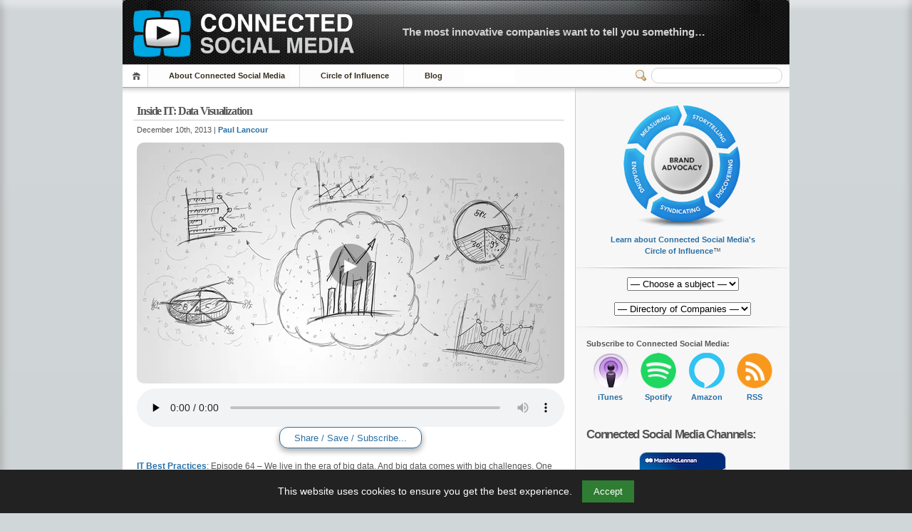

--- FILE ---
content_type: text/html; charset=UTF-8
request_url: https://connectedsocialmedia.com/11260/inside-it-data-visualization/
body_size: 16362
content:
 <!-- Prevent direct access -->

 <!-- Prevent direct access -->

<!DOCTYPE html PUBLIC "-//W3C//DTD XHTML 1.1//EN" "http://www.w3.org/TR/xhtml11/DTD/xhtml11.dtd">


<html lang="en" xmlns="http://www.w3.org/1999/xhtml">
<head profile="http://gmpg.org/xfn/11">
    <meta name="viewport" content="width=device-width, initial-scale=1">
    <meta http-equiv="Content-Language" CONTENT="EN-US">
	<meta http-equiv="Content-Type" content="text/html; charset=UTF-8" />
 
	<title>Inside IT: Data Visualization | Connected Social Media</title>
	
	  

	<meta name="description" content="IT Best Practices: Episode 64 – We live in the era of big data. And big data comes with big challenges. One way business intelligence strategy is helping to turn those challenges into opportunities is data visualization. In this podcast [See the full post&hellip;]" />
	<meta name="keywords" content="Audio Podcast, BI, Big Data, business intelligence, Corporate, Data Visualization, David Schaefer, information technology, innovation, Inside IT, Intel, Intel IT, IT Best Practices, IT Business Value, IT Whitepaper, IT@Intel, pdf, self-service BI, Audio Podcast, Information Technology, Inside IT, Intel, Intel IT, IT@Intel" />
	<meta name="robots" content="index,follow">
	<meta property="og:title" content="Inside IT: Data Visualization" />
	<meta property="og:description" content="IT Best Practices: Episode 64 – We live in the era of big data. And big data comes with big challenges. One way business intelligence strategy is helping to turn those challenges into opportunities is data visualization. In this podcast [See the full post&hellip;]" />
	<meta property="og:type" content="article" />
	<meta property="og:url" content="https://connectedsocialmedia.com/11260/inside-it-data-visualization/" />
	<meta property="og:site_name" content="Connected Social Media" />
<meta name="twitter:card" content="summary_large_image" />
<meta name="twitter:title" content="Inside IT: Data Visualization" />
<meta name="twitter:description" content="IT Best Practices: Episode 64 – We live in the era of big data. And big data comes with big challenges. One way business intelligence strategy is helping to turn those challenges into opportunities is data visualization. In this podcast [See the full post&hellip;]" />
<meta name="twitter:image" content="https://media13.connectedsocialmedia.com/intel/12/11260/Inside_IT_Data_Visualization.jpg" />

	<link rel="canonical" href="https://connectedsocialmedia.com/11260/inside-it-data-visualization/" />
	 <!-- Prevent direct access -->
<script type="application/ld+json">{"@context":"https://schema.org","@graph":[{"@type":"AudioObject","name":"Inside IT: Data Visualization","description":"IT Best Practices: Episode 64 – We live in the era of big data. And big data comes with big challenges. One way business intelligence strategy is helping to turn those challenges into opportunities is data visualization. In this podcast [See the full post&hellip;]","uploadDate":"2013-12-10T00:16:06-07:00","contentUrl":"https://media13.connectedsocialmedia.com/intel/12/11260/Inside_IT_Data_Visualization.mp3"},{"@type":"NewsArticle","headline":"Inside IT: Data Visualization","description":"IT Best Practices: Episode 64 – We live in the era of big data. And big data comes with big challenges. One way business intelligence strategy is helping to turn those challenges into opportunities is data visualization. In this podcast [See the full post&hellip;]","datePublished":"2013-12-10T00:16:06-07:00","mainEntityOfPage":{"@type":"WebPage","@id":"https://connectedsocialmedia.com/11260/inside-it-data-visualization/"},"author":{"@type":"Organization","name":"Connected Social Media","url":"https://connectedsocialmedia.com"},"publisher":{"@type":"Organization","name":"Connected Social Media","logo":{"@type":"ImageObject","url":"https://connectedsocialmedia.com/images/Connected_Social_Media_Logo_400.jpg"}},"image":{"@type":"ImageObject","url":"https://media13.connectedsocialmedia.com/intel/12/11260/Inside_IT_Data_Visualization.jpg"}},{"@type":"BreadcrumbList","itemListElement":[{"@type":"ListItem","position":1,"name":"Audio Podcast","item":"https://connectedsocialmedia.com/category/audio-podcast/"},{"@type":"ListItem","position":2,"name":"Information Technology","item":"https://connectedsocialmedia.com/category/information-technology-2/"},{"@type":"ListItem","position":3,"name":"Inside IT","item":"https://connectedsocialmedia.com/category/inside-it/"},{"@type":"ListItem","position":4,"name":"Intel","item":"https://connectedsocialmedia.com/category/intel/"},{"@type":"ListItem","position":5,"name":"Intel IT","item":"https://connectedsocialmedia.com/category/intel-it/"},{"@type":"ListItem","position":6,"name":"IT@Intel","item":"https://connectedsocialmedia.com/category/itintel/"}]}]}</script>			<meta property="og:image" content="https://media13.connectedsocialmedia.com/intel/12/11260/Inside_IT_Data_Visualization.jpg" />
		
	


<!-- Favicon Meta -->	
<link rel="apple-touch-icon-precomposed" sizes="57x57" href="https://connectedsocialmedia.com/favicomatic/apple-touch-icon-57x57.png" />
<link rel="apple-touch-icon-precomposed" sizes="114x114" href="https://connectedsocialmedia.com/favicomatic/apple-touch-icon-114x114.png" />
<link rel="apple-touch-icon-precomposed" sizes="72x72" href="https://connectedsocialmedia.com/favicomatic/apple-touch-icon-72x72.png" />
<link rel="apple-touch-icon-precomposed" sizes="144x144" href="https://connectedsocialmedia.com/favicomatic/apple-touch-icon-144x144.png" />
<link rel="apple-touch-icon-precomposed" sizes="60x60" href="https://connectedsocialmedia.com/favicomatic/apple-touch-icon-60x60.png" />
<link rel="apple-touch-icon-precomposed" sizes="120x120" href="https://connectedsocialmedia.com/favicomatic/apple-touch-icon-120x120.png" />
<link rel="apple-touch-icon-precomposed" sizes="76x76" href="https://connectedsocialmedia.com/favicomatic/apple-touch-icon-76x76.png" />
<link rel="apple-touch-icon-precomposed" sizes="152x152" href="https://connectedsocialmedia.com/favicomatic/apple-touch-icon-152x152.png" />
<link rel="icon" type="image/png" href="https://connectedsocialmedia.com/favicomatic/favicon-196x196.png" sizes="196x196" />
<link rel="icon" type="image/png" href="https://connectedsocialmedia.com/favicomatic/favicon-96x96.png" sizes="96x96" />
<link rel="icon" type="image/png" href="https://connectedsocialmedia.com/favicomatic/favicon-32x32.png" sizes="32x32" />
<link rel="icon" type="image/png" href="https://connectedsocialmedia.com/favicomatic/favicon-16x16.png" sizes="16x16" />
<link rel="icon" type="image/png" href="https://connectedsocialmedia.com/favicomatic/favicon-128.png" sizes="128x128" />
<meta name="application-name" content="Connected Social Media"/>
<meta name="msapplication-TileColor" content="#FFFFFF" />
<meta name="msapplication-TileImage" content="https://connectedsocialmedia.com/favicomatic/mstile-144x144.png" />
<meta name="msapplication-square70x70logo" content="https://connectedsocialmedia.com/favicomatic/mstile-70x70.png" />
<meta name="msapplication-square150x150logo" content="https://connectedsocialmedia.com/favicomatic/mstile-150x150.png" />
<meta name="msapplication-wide310x150logo" content="https://connectedsocialmedia.com/favicomatic/mstile-310x150.png" />
<meta name="msapplication-square310x310logo" content="https://connectedsocialmedia.com/favicomatic/mstile-310x310.png" />


<!-- Facebook Meta -->
<!-- Safe block assuming $post is set -->
<meta property="og:image" content="https://media13.connectedsocialmedia.com/intel/12/11260/Inside_IT_Data_Visualization.jpg" />
<meta property="og:url" content="https://connectedsocialmedia.com/11260/inside-it-data-visualization/" />


  
<link rel="alternate" 
      type="application/rss+xml" 
      title="Connected Social Media » Feed" 
      href="https://connectedsocialmedia.com/channel/home/" />

	<!-- style START -->
	<!-- default style -->
	<style type="text/css" media="screen">@import url( https://connectedsocialmedia.com/wp-content/themes/inove123_CSM2026/style.css );</style>
	<!-- style END -->

	<!-- script START -->
	<script type="text/javascript" src="https://connectedsocialmedia.com/wp-content/themes/inove123_CSM2026/js/util.js"></script>
    <script type="text/javascript" src="https://connectedsocialmedia.com/wp-content/themes/inove123_CSM2026/js/menu.js"></script>
	<!-- script END -->




<META HTTP-EQUIV="Window-target" CONTENT="_top">
<BASE TARGET="_top">
<SCRIPT TYPE="text/javascript" LANGUAGE=JAVASCRIPT>
<!--
if (top.frames.length!=0)
top.location=self.document.location;
// -->
</SCRIPT>


	<meta name='robots' content='max-image-preview:large' />
<link rel="alternate" type="application/rss+xml" title="Connected Social Media &raquo; Inside IT: Data Visualization Comments Feed" href="https://connectedsocialmedia.com/11260/inside-it-data-visualization/feed/" />
<link rel="alternate" title="oEmbed (JSON)" type="application/json+oembed" href="https://connectedsocialmedia.com/wp-json/oembed/1.0/embed?url=https%3A%2F%2Fconnectedsocialmedia.com%2F11260%2Finside-it-data-visualization%2F" />
<link rel="alternate" title="oEmbed (XML)" type="text/xml+oembed" href="https://connectedsocialmedia.com/wp-json/oembed/1.0/embed?url=https%3A%2F%2Fconnectedsocialmedia.com%2F11260%2Finside-it-data-visualization%2F&#038;format=xml" />
<style id='wp-img-auto-sizes-contain-inline-css' type='text/css'>
img:is([sizes=auto i],[sizes^="auto," i]){contain-intrinsic-size:3000px 1500px}
/*# sourceURL=wp-img-auto-sizes-contain-inline-css */
</style>
<style id='wp-emoji-styles-inline-css' type='text/css'>

	img.wp-smiley, img.emoji {
		display: inline !important;
		border: none !important;
		box-shadow: none !important;
		height: 1em !important;
		width: 1em !important;
		margin: 0 0.07em !important;
		vertical-align: -0.1em !important;
		background: none !important;
		padding: 0 !important;
	}
/*# sourceURL=wp-emoji-styles-inline-css */
</style>
<link rel='stylesheet' id='mytheme-style-css' href='https://connectedsocialmedia.com/wp-content/themes/inove123_CSM2026/style.css?ver=1753142727' type='text/css' media='all' />
<link rel="https://api.w.org/" href="https://connectedsocialmedia.com/wp-json/" /><link rel="alternate" title="JSON" type="application/json" href="https://connectedsocialmedia.com/wp-json/wp/v2/posts/11260" /><link rel="EditURI" type="application/rsd+xml" title="RSD" href="https://connectedsocialmedia.com/xmlrpc.php?rsd" />
<meta name="generator" content="WordPress 6.9" />
<link rel="canonical" href="https://connectedsocialmedia.com/11260/inside-it-data-visualization/" />
<link rel='shortlink' href='https://connectedsocialmedia.com/?p=11260' />
<style id='global-styles-inline-css' type='text/css'>
:root{--wp--preset--aspect-ratio--square: 1;--wp--preset--aspect-ratio--4-3: 4/3;--wp--preset--aspect-ratio--3-4: 3/4;--wp--preset--aspect-ratio--3-2: 3/2;--wp--preset--aspect-ratio--2-3: 2/3;--wp--preset--aspect-ratio--16-9: 16/9;--wp--preset--aspect-ratio--9-16: 9/16;--wp--preset--color--black: #000000;--wp--preset--color--cyan-bluish-gray: #abb8c3;--wp--preset--color--white: #ffffff;--wp--preset--color--pale-pink: #f78da7;--wp--preset--color--vivid-red: #cf2e2e;--wp--preset--color--luminous-vivid-orange: #ff6900;--wp--preset--color--luminous-vivid-amber: #fcb900;--wp--preset--color--light-green-cyan: #7bdcb5;--wp--preset--color--vivid-green-cyan: #00d084;--wp--preset--color--pale-cyan-blue: #8ed1fc;--wp--preset--color--vivid-cyan-blue: #0693e3;--wp--preset--color--vivid-purple: #9b51e0;--wp--preset--gradient--vivid-cyan-blue-to-vivid-purple: linear-gradient(135deg,rgb(6,147,227) 0%,rgb(155,81,224) 100%);--wp--preset--gradient--light-green-cyan-to-vivid-green-cyan: linear-gradient(135deg,rgb(122,220,180) 0%,rgb(0,208,130) 100%);--wp--preset--gradient--luminous-vivid-amber-to-luminous-vivid-orange: linear-gradient(135deg,rgb(252,185,0) 0%,rgb(255,105,0) 100%);--wp--preset--gradient--luminous-vivid-orange-to-vivid-red: linear-gradient(135deg,rgb(255,105,0) 0%,rgb(207,46,46) 100%);--wp--preset--gradient--very-light-gray-to-cyan-bluish-gray: linear-gradient(135deg,rgb(238,238,238) 0%,rgb(169,184,195) 100%);--wp--preset--gradient--cool-to-warm-spectrum: linear-gradient(135deg,rgb(74,234,220) 0%,rgb(151,120,209) 20%,rgb(207,42,186) 40%,rgb(238,44,130) 60%,rgb(251,105,98) 80%,rgb(254,248,76) 100%);--wp--preset--gradient--blush-light-purple: linear-gradient(135deg,rgb(255,206,236) 0%,rgb(152,150,240) 100%);--wp--preset--gradient--blush-bordeaux: linear-gradient(135deg,rgb(254,205,165) 0%,rgb(254,45,45) 50%,rgb(107,0,62) 100%);--wp--preset--gradient--luminous-dusk: linear-gradient(135deg,rgb(255,203,112) 0%,rgb(199,81,192) 50%,rgb(65,88,208) 100%);--wp--preset--gradient--pale-ocean: linear-gradient(135deg,rgb(255,245,203) 0%,rgb(182,227,212) 50%,rgb(51,167,181) 100%);--wp--preset--gradient--electric-grass: linear-gradient(135deg,rgb(202,248,128) 0%,rgb(113,206,126) 100%);--wp--preset--gradient--midnight: linear-gradient(135deg,rgb(2,3,129) 0%,rgb(40,116,252) 100%);--wp--preset--font-size--small: 13px;--wp--preset--font-size--medium: 20px;--wp--preset--font-size--large: 36px;--wp--preset--font-size--x-large: 42px;--wp--preset--spacing--20: 0.44rem;--wp--preset--spacing--30: 0.67rem;--wp--preset--spacing--40: 1rem;--wp--preset--spacing--50: 1.5rem;--wp--preset--spacing--60: 2.25rem;--wp--preset--spacing--70: 3.38rem;--wp--preset--spacing--80: 5.06rem;--wp--preset--shadow--natural: 6px 6px 9px rgba(0, 0, 0, 0.2);--wp--preset--shadow--deep: 12px 12px 50px rgba(0, 0, 0, 0.4);--wp--preset--shadow--sharp: 6px 6px 0px rgba(0, 0, 0, 0.2);--wp--preset--shadow--outlined: 6px 6px 0px -3px rgb(255, 255, 255), 6px 6px rgb(0, 0, 0);--wp--preset--shadow--crisp: 6px 6px 0px rgb(0, 0, 0);}:where(.is-layout-flex){gap: 0.5em;}:where(.is-layout-grid){gap: 0.5em;}body .is-layout-flex{display: flex;}.is-layout-flex{flex-wrap: wrap;align-items: center;}.is-layout-flex > :is(*, div){margin: 0;}body .is-layout-grid{display: grid;}.is-layout-grid > :is(*, div){margin: 0;}:where(.wp-block-columns.is-layout-flex){gap: 2em;}:where(.wp-block-columns.is-layout-grid){gap: 2em;}:where(.wp-block-post-template.is-layout-flex){gap: 1.25em;}:where(.wp-block-post-template.is-layout-grid){gap: 1.25em;}.has-black-color{color: var(--wp--preset--color--black) !important;}.has-cyan-bluish-gray-color{color: var(--wp--preset--color--cyan-bluish-gray) !important;}.has-white-color{color: var(--wp--preset--color--white) !important;}.has-pale-pink-color{color: var(--wp--preset--color--pale-pink) !important;}.has-vivid-red-color{color: var(--wp--preset--color--vivid-red) !important;}.has-luminous-vivid-orange-color{color: var(--wp--preset--color--luminous-vivid-orange) !important;}.has-luminous-vivid-amber-color{color: var(--wp--preset--color--luminous-vivid-amber) !important;}.has-light-green-cyan-color{color: var(--wp--preset--color--light-green-cyan) !important;}.has-vivid-green-cyan-color{color: var(--wp--preset--color--vivid-green-cyan) !important;}.has-pale-cyan-blue-color{color: var(--wp--preset--color--pale-cyan-blue) !important;}.has-vivid-cyan-blue-color{color: var(--wp--preset--color--vivid-cyan-blue) !important;}.has-vivid-purple-color{color: var(--wp--preset--color--vivid-purple) !important;}.has-black-background-color{background-color: var(--wp--preset--color--black) !important;}.has-cyan-bluish-gray-background-color{background-color: var(--wp--preset--color--cyan-bluish-gray) !important;}.has-white-background-color{background-color: var(--wp--preset--color--white) !important;}.has-pale-pink-background-color{background-color: var(--wp--preset--color--pale-pink) !important;}.has-vivid-red-background-color{background-color: var(--wp--preset--color--vivid-red) !important;}.has-luminous-vivid-orange-background-color{background-color: var(--wp--preset--color--luminous-vivid-orange) !important;}.has-luminous-vivid-amber-background-color{background-color: var(--wp--preset--color--luminous-vivid-amber) !important;}.has-light-green-cyan-background-color{background-color: var(--wp--preset--color--light-green-cyan) !important;}.has-vivid-green-cyan-background-color{background-color: var(--wp--preset--color--vivid-green-cyan) !important;}.has-pale-cyan-blue-background-color{background-color: var(--wp--preset--color--pale-cyan-blue) !important;}.has-vivid-cyan-blue-background-color{background-color: var(--wp--preset--color--vivid-cyan-blue) !important;}.has-vivid-purple-background-color{background-color: var(--wp--preset--color--vivid-purple) !important;}.has-black-border-color{border-color: var(--wp--preset--color--black) !important;}.has-cyan-bluish-gray-border-color{border-color: var(--wp--preset--color--cyan-bluish-gray) !important;}.has-white-border-color{border-color: var(--wp--preset--color--white) !important;}.has-pale-pink-border-color{border-color: var(--wp--preset--color--pale-pink) !important;}.has-vivid-red-border-color{border-color: var(--wp--preset--color--vivid-red) !important;}.has-luminous-vivid-orange-border-color{border-color: var(--wp--preset--color--luminous-vivid-orange) !important;}.has-luminous-vivid-amber-border-color{border-color: var(--wp--preset--color--luminous-vivid-amber) !important;}.has-light-green-cyan-border-color{border-color: var(--wp--preset--color--light-green-cyan) !important;}.has-vivid-green-cyan-border-color{border-color: var(--wp--preset--color--vivid-green-cyan) !important;}.has-pale-cyan-blue-border-color{border-color: var(--wp--preset--color--pale-cyan-blue) !important;}.has-vivid-cyan-blue-border-color{border-color: var(--wp--preset--color--vivid-cyan-blue) !important;}.has-vivid-purple-border-color{border-color: var(--wp--preset--color--vivid-purple) !important;}.has-vivid-cyan-blue-to-vivid-purple-gradient-background{background: var(--wp--preset--gradient--vivid-cyan-blue-to-vivid-purple) !important;}.has-light-green-cyan-to-vivid-green-cyan-gradient-background{background: var(--wp--preset--gradient--light-green-cyan-to-vivid-green-cyan) !important;}.has-luminous-vivid-amber-to-luminous-vivid-orange-gradient-background{background: var(--wp--preset--gradient--luminous-vivid-amber-to-luminous-vivid-orange) !important;}.has-luminous-vivid-orange-to-vivid-red-gradient-background{background: var(--wp--preset--gradient--luminous-vivid-orange-to-vivid-red) !important;}.has-very-light-gray-to-cyan-bluish-gray-gradient-background{background: var(--wp--preset--gradient--very-light-gray-to-cyan-bluish-gray) !important;}.has-cool-to-warm-spectrum-gradient-background{background: var(--wp--preset--gradient--cool-to-warm-spectrum) !important;}.has-blush-light-purple-gradient-background{background: var(--wp--preset--gradient--blush-light-purple) !important;}.has-blush-bordeaux-gradient-background{background: var(--wp--preset--gradient--blush-bordeaux) !important;}.has-luminous-dusk-gradient-background{background: var(--wp--preset--gradient--luminous-dusk) !important;}.has-pale-ocean-gradient-background{background: var(--wp--preset--gradient--pale-ocean) !important;}.has-electric-grass-gradient-background{background: var(--wp--preset--gradient--electric-grass) !important;}.has-midnight-gradient-background{background: var(--wp--preset--gradient--midnight) !important;}.has-small-font-size{font-size: var(--wp--preset--font-size--small) !important;}.has-medium-font-size{font-size: var(--wp--preset--font-size--medium) !important;}.has-large-font-size{font-size: var(--wp--preset--font-size--large) !important;}.has-x-large-font-size{font-size: var(--wp--preset--font-size--x-large) !important;}
/*# sourceURL=global-styles-inline-css */
</style>
</head>


<body>
<!-- wrap START -->
<div id="wrap">
<!-- container START -->
<div id="container">

 <!-- Prevent direct access -->
<!-- header START -->
<div id="header">
	<div id="caption">
		<h2 id="logo"><a href="https://connectedsocialmedia.com/"><img src="https://ConnectedSocialMedia.com/images/Connected_Social_Media_Logo_Title.gif" alt="Connected Social Media Logo" fetchpriority="high"></a></h2>
<div id="tagline"><a href="https://connectedsocialmedia.com/what-is-connected-social-media/">The most innovative companies want to tell you something&#8230;</a></div>
	</div>


	<!-- navigation START -->
	<div id="navigation">
		<ul id="menus">
			<li class="page_item"><a class="home" title="Home" href="https://connectedsocialmedia.com/">Home</a></li>
			<li class="page_item page-item-7488 page_item_has_children"><a href="https://connectedsocialmedia.com/about-connected-social-media/">About Connected Social Media</a>
<ul class='children'>
	<li class="page_item page-item-7490 page_item_has_children"><a href="https://connectedsocialmedia.com/about-connected-social-media/meet-the-team/">Meet the Team</a></li>
	<li class="page_item page-item-3617"><a href="https://connectedsocialmedia.com/about-connected-social-media/contact-us/">Contact Us</a></li>
	<li class="page_item page-item-4249 page_item_has_children"><a href="https://connectedsocialmedia.com/about-connected-social-media/jobs/">Now Hiring</a></li>
	<li class="page_item page-item-4689"><a href="https://connectedsocialmedia.com/about-connected-social-media/privacyterms/">Privacy/Terms</a></li>
</ul>
</li>
<li class="page_item page-item-7064 page_item_has_children"><a href="https://connectedsocialmedia.com/influence/">Circle of Influence</a>
<ul class='children'>
	<li class="page_item page-item-7066"><a href="https://connectedsocialmedia.com/influence/brand-advocacy/">Brand Advocacy</a></li>
	<li class="page_item page-item-7068"><a href="https://connectedsocialmedia.com/influence/storytelling/">Storytelling</a></li>
	<li class="page_item page-item-7070"><a href="https://connectedsocialmedia.com/influence/discovering/">Discovering</a></li>
	<li class="page_item page-item-7072"><a href="https://connectedsocialmedia.com/influence/syndicating/">Syndicating</a></li>
	<li class="page_item page-item-7074"><a href="https://connectedsocialmedia.com/influence/engaging/">Engaging</a></li>
	<li class="page_item page-item-7076"><a href="https://connectedsocialmedia.com/influence/measuring/">Measuring</a></li>
</ul>
</li>
<li class="page_item page-item-11373"><a href="https://blog.connectedsocialmedia.com">Blog</a></li>
<!--			<li><a class="lastmenu" href="javascript:void(0);"></a></li> -->
		</ul>


		<!-- searchbox START -->
		<div id="searchbox">
				<form action="/index.php" method="get">
					<div class="content">
						<input type="text" aria-label="Search" class="textfield" name="s" size="24" value="" />
						<span class="switcher" >Switcher</span>
					</div>
				</form>
		</div>
		<!-- searchbox END -->

		<div class="fixed"></div>
	</div>
	<!-- navigation END -->

	<div class="fixed"></div>
</div>
<!-- header END -->

<!-- content START -->
<div id="content">

	<!-- main START -->
	<div id="main">

 

<!--   THIS STRIPS THE META DATA FROM THE csmedia AND PUTS IT IN MEDIAFILE STRING  -->


<div class="post" id="post-&lt;?php the_ID(); ?&gt;">
	<h1>Inside IT: Data Visualization</h1>
	<div class="info">
		<span class="date">December 10th, 2013		| 
<a href="https://connectedsocialmedia.com/author/paul-lancour/" title="Posts by Paul Lancour" rel="author">Paul Lancour</a>		</span> 
		<div class="act">
<!-- KJE  Comments Stripped-->

			<div class="fixed">
			</div>
		</div>
		<div class="fixed">
		</div>
	</div>
	<div class="content">


<!-- KJE -->
		

<div style="position:relative;display:inline-block;"><img src="https://media13.connectedsocialmedia.com/intel/12/11260/Inside_IT_Data_Visualization.jpg" width="600" height="338" style="max-width:100%;height:auto;border-radius:10px;margin-bottom:0;cursor:pointer;" alt="Cover image" fetchpriority="high" onclick="playFeaturedAudio()" id="featured-audio-image"><div style="position:absolute;top:50%;left:50%;transform:translate(-50%,-50%);background:rgba(0,0,0,0.3);border-radius:50%;width:60px;height:60px;display:flex;align-items:center;justify-content:center;cursor:pointer;color:white;font-size:24px;" onclick="playFeaturedAudio()" id="play-overlay">▶</div></div><audio class="post-audio-player" src="https://media13.connectedsocialmedia.com/intel/12/11260/Inside_IT_Data_Visualization.mp3" controls preload="none" style="width:100%;max-width:600px;valig:top;display:block;" id="featured-audio-player"></audio>



		



<!-- /KJE -->
		


<!-- Begin Share -->



 


<!-- CSM player -->

<center><button class="sssbutton" onclick="myShareFunction()">&nbsp;&nbsp;Share / Save / Subscribe...&nbsp;&nbsp;</button></center>

<div id="shareSheet">



<strong>Share this post:</strong><br>
<a href="https://www.facebook.com/sharer/sharer.php?u=https://connectedsocialmedia.com/11260/inside-it-data-visualization/">Facebook</a> | 
<a href="https://twitter.com/home?status=Inside IT: Data Visualization https://connectedsocialmedia.com/11260">Twitter</a> |
<a href="https://plus.google.com/share?url=https://connectedsocialmedia.com/11260/inside-it-data-visualization/">Google+</a> |
<a href="https://www.linkedin.com/shareArticle?mini=true&url=https://connectedsocialmedia.com/11260/inside-it-data-visualization/&title=Inside IT: Data Visualization&summary=IT Best Practices: Episode 64 – We live in the era of big data. And big data comes with big challenges. One way business intelligence strategy is helping to turn those challenges into opportunities is data visualization. In this podcast we hear from David Schaefer, Business Intelligence Architect at Intel IT. Schaefer explains the role data visualization plays in Intel\'s self-service BI strategy. Along the way we learn the three \"V\'s\" of big data, we\'ll discuss the value of data visualization tools for users and for IT, and we\'ll hear about the future of data visualization in the enterprise.



&source=Connected%20Social%20Media">LinkedIn</a> |
<a href="https://pinterest.com/pin/create/button/?url=https://connectedsocialmedia.com/11260/inside-it-data-visualization/&media=<br />
<b>Warning</b>:  Undefined variable $image in <b>/homepages/35/d271395989/htdocs/csm2026/wp-content/themes/inove123_CSM2026/single.php</b> on line <b>140</b><br />
&description=Inside IT: Data Visualization">Pinterest</a> |
<a href="https://www.reddit.com/submit?url=https://connectedsocialmedia.com/11260/inside-it-data-visualization/&title=Inside IT: Data Visualization">Reddit</a> |
<a href="mailto:?&subject=Inside IT: Data Visualization&body=https://connectedsocialmedia.com/11260/inside-it-data-visualization/%0D%0A%0D%0AIT Best Practices: Episode 64 – We live in the era of big data. And big data comes with big challenges. One way business intelligence strategy is helping to turn those challenges into opportunities is data visualization. In this podcast we hear from David Schaefer, Business Intelligence Architect at Intel IT. Schaefer explains the role data visualization plays in Intel\'s self-service BI strategy. Along the way we learn the three \"V\'s\" of big data, we\'ll discuss the value of data visualization tools for users and for IT, and we\'ll hear about the future of data visualization in the enterprise.



">Email</a> 
 <br>&nbsp;<br>

<strong>This post can be linked to directly with the following short URL:</strong><br>

<input type="text" style="width: 250px;" value="https://connectedsocialmedia.com/11260" id="urlInput"><br>

<div class="tooltip">
<button onclick="urlFunction()" onmouseout="outurlFunc()">
  <span class="tooltiptext" id="urlTooltip">&nbsp;&nbsp;Copy short URL to clipboard&nbsp;&nbsp;</span>
  &nbsp;&nbsp;Copy short URL to clipboard&nbsp;&nbsp;
  </button>
</div>



 
 
 <br>&nbsp;<br>
<strong>The audio player code can be adjusted to different sizes:</strong><br>


<!--  chunk 1 -->



<input type="text" style="width: 590px;" value="&lt;!-- Make sure to replace YourWidth and YourHeight --&gt;&lt;video src=&quot;https://media13.connectedsocialmedia.com/intel/12/11260/Inside_IT_Data_Visualization.mp3&quot; controls=&quot;controls&quot; width=&quot;YourWidth&quot; height=&quot;YourHeight&quot; poster=&quot;https://media13.connectedsocialmedia.com/intel/12/11260/Inside_IT_Data_Visualization.jpg&quot;&gt;&lt;/video&gt;&lt;br&gt;See original post on &lt;a href=&quot;https://connectedsocialmedia.com/11260/inside-it-data-visualization/&quot;&gt;ConnectedSocialMedia.com&lt;/a&gt;. See channel on &lt;a href=&quot;https://itunes.apple.com/us/podcast/connected-social-media/id307065142?mt=2&quot;&gt;iTunes&lt;/a&gt;.&lt;!-- For width and height. use a 16:9 aspect ratio like 640x360, 1280x720 --&gt;" id="mediaCode"><br>

<div class="tooltip">
<button onclick="myCodeFunction()" onmouseout="outCodeFunc()">
  <span class="tooltiptext" id="myTooltipCode">&nbsp;&nbsp;Copy player code to clipboard&nbsp;&nbsp;</span>
&nbsp;&nbsp;Copy player code to clipboard&nbsp;&nbsp;
  </button>
  </div>



<!-- chunk 2 -->





<br>&nbsp;<br><strong>The audio player code can be used without the image as follows:</strong><br>




<input type="text" style="width: 585px;" value="&lt;audio src=&quot;https://media13.connectedsocialmedia.com/intel/12/11260/Inside_IT_Data_Visualization.mp3&quot; controls=&quot;controls&quot;&gt;&lt;/audio&gt;&lt;br&gt;See original post on &lt;a href=&quot;https://connectedsocialmedia.com/11260/inside-it-data-visualization/&quot;&gt;ConnectedSocialMedia.com&lt;/a&gt;. See channel on &lt;a href=&quot;https://itunes.apple.com/us/podcast/connected-social-media/id307065142?mt=2&quot;&gt;iTunes&lt;/a&gt;." id="audioInput"><br>


<div class="tooltip">
<button onclick="AudioCodeFunction()" onmouseout="outAudioFunc()">
  <span class="tooltiptext" id="myTooltipAudioCode">&nbsp;&nbsp;Copy audio player to clipboard&nbsp;&nbsp;</span>
  &nbsp;&nbsp;Copy audio player code to clipboard&nbsp;&nbsp;
  </button>
</div>





<br>&nbsp;<br>
<strong>This audio file can be linked to by copying the following URL:</strong><br>

<input type="text" style="width: 585px;" value="https://media13.connectedsocialmedia.com/intel/12/11260/Inside_IT_Data_Visualization.mp3" id="myLinkInput"><br>

<div class="tooltip">
<button onclick="myLinkFunction()" onmouseout="outLinkFunc()">
  <span class="tooltiptext" id="myLinkTooltip">&nbsp;&nbsp;Copy URL to clipboard&nbsp;&nbsp;</span>
  &nbsp;&nbsp;Copy URL to clipboard&nbsp;&nbsp;
  </button>
</div>




<br>&nbsp;<br> <strong><a href="https://media13.connectedsocialmedia.com/intel/12/11260/Inside_IT_Data_Visualization.mp3">Right/Ctrl-click to download the audio file</a>.</strong>


 <!-- End if csmedia -->

<!-- Embed Share -->
		

<!-- End embed Share -->


<!-- Subscribe -->
<br>&nbsp;<br>
<strong>Subscribe:</strong><br>
Connected Social Media - <a href="https://itunes.apple.com/us/podcast/connected-social-media/id307065142?mt=2">iTunes</a> | <a href="https://open.spotify.com/show/6hkymLbAFilRcov7J8tMr8?si=JDIQnYmTSsCJI70hwH7thA">Spotify</a> | <a href="https://www.youtube.com/@connectedsocialmedia-podcasts">YouTube</a> | <a href="https://twitter.com/ConnectedSMedia">Twitter</a> | <a href="https://connectedsocialmedia.com/channel/home/">RSS Feed</a><br>
	Intel - <a href="https://itunes.apple.com/us/podcast/intel-connected-social-media/id307461002?mt=2">iTunes</a> | <a href="https://open.spotify.com/show/2RFk7FCBsPrWb6JyS0olOg?si=91tP0ympSMKfo9TRh4SiBA">Spotify</a> | <a href="https://connectedsocialmedia.com/channel/intel/">RSS Feed</a><br>
		Inside IT - <a href="https://itunes.apple.com/us/podcast/inside-it/id452967896?mt=2">iTunes</a> | <a href="https://open.spotify.com/show/4cwbu2MtwVxfi13sr8dmh9?si=e3CjQSRMTxiQVlY6Ie2WPQ">Spotify</a> | <a href="https://connectedsocialmedia.com/channel/intel-it/">RSS Feed</a><br>
		Intel IT - <a href="https://itunes.apple.com/us/podcast/intel-it/id406217336?mt=2">iTunes</a> | <a href="https://open.spotify.com/show/4cwbu2MtwVxfi13sr8dmh9?si=e3CjQSRMTxiQVlY6Ie2WPQ">Spotify</a> | <a href="https://connectedsocialmedia.com/channel/intel-it/">RSS Feed</a><br>
	<!-- End Subscribe -->


</div>

<script>
function myShareFunction() {
  var x = document.getElementById("shareSheet");
  if (x.style.display === "block") {
    x.style.display = "none";
  } else {
    x.style.display = "block";
  }
}
</script>


<!-- END CSM player -->



&nbsp;<br>


<p><a href="http://connectedsocialmedia.com/tag/it-best-practices/">IT Best Practices</a>: Episode 64 – We live in the era of big data. And big data comes with big challenges. One way business intelligence strategy is helping to turn those challenges into opportunities is data visualization. In this podcast we hear from David Schaefer, Business Intelligence Architect at Intel IT. Schaefer explains the role data visualization plays in Intel&#8217;s self-service BI strategy. Along the way we learn the three &#8220;V&#8217;s&#8221; of big data, we&#8217;ll discuss the value of data visualization tools for users and for IT, and we&#8217;ll hear about the future of data visualization in the enterprise.</p>



<br>For more information on <a href="https://www.intel.com/content/www/us/en/it-management/intel-it/intel-it-best-practices.html">Intel IT Best Practices</a>, please visit <a href="https://intel.com/IT">intel.com/IT</a><br>&nbsp;<br>
<!-- Begin Transcript -->




<!-- End Transcript -->

		<p class="under">
			<span class="tags"><strong>Tags:</strong> 
<a href="https://connectedsocialmedia.com/tag/audio-podcast/" rel="tag">Audio Podcast</a>, <a href="https://connectedsocialmedia.com/tag/bi/" rel="tag">BI</a>, <a href="https://connectedsocialmedia.com/tag/big-data/" rel="tag">Big Data</a>, <a href="https://connectedsocialmedia.com/tag/business-intelligence/" rel="tag">business intelligence</a>, <a href="https://connectedsocialmedia.com/tag/corporate/" rel="tag">Corporate</a>, <a href="https://connectedsocialmedia.com/tag/data-visualization/" rel="tag">Data Visualization</a>, <a href="https://connectedsocialmedia.com/tag/david-schaefer/" rel="tag">David Schaefer</a>, <a href="https://connectedsocialmedia.com/tag/information-technology/" rel="tag">information technology</a>, <a href="https://connectedsocialmedia.com/tag/innovation/" rel="tag">innovation</a>, <a href="https://connectedsocialmedia.com/tag/inside-it/" rel="tag">Inside IT</a>, <a href="https://connectedsocialmedia.com/tag/intel/" rel="tag">Intel</a>, <a href="https://connectedsocialmedia.com/tag/intel-it/" rel="tag">Intel IT</a>, <a href="https://connectedsocialmedia.com/tag/it-best-practices/" rel="tag">IT Best Practices</a>, <a href="https://connectedsocialmedia.com/tag/it-business-value/" rel="tag">IT Business Value</a>, <a href="https://connectedsocialmedia.com/tag/it-whitepaper/" rel="tag">IT Whitepaper</a>, <a href="https://connectedsocialmedia.com/tag/itintel/" rel="tag">IT@Intel</a>, <a href="https://connectedsocialmedia.com/tag/pdf/" rel="tag">pdf</a>, <a href="https://connectedsocialmedia.com/tag/self-service-bi/" rel="tag">self-service BI</a>			</span>
		<br>&nbsp;<br>
				
			<span class="categories"><strong>Posted in:</strong>  
<a href="https://connectedsocialmedia.com/category/audio-podcast/" rel="category tag">Audio Podcast</a>, <a href="https://connectedsocialmedia.com/category/information-technology-2/" rel="category tag">Information Technology</a>, <a href="https://connectedsocialmedia.com/category/inside-it/" rel="category tag">Inside IT</a>, <a href="https://connectedsocialmedia.com/category/intel/" rel="category tag">Intel</a>, <a href="https://connectedsocialmedia.com/category/intel-it/" rel="category tag">Intel IT</a>, <a href="https://connectedsocialmedia.com/category/itintel/" rel="category tag">IT@Intel</a>			</span>
<br>&nbsp;<br>

		</p>


		<div class="fixed">
		</div>
<br>&nbsp;<br>
<div class="related-posts"><h3>Related Posts</h3><ul><li><a href="https://connectedsocialmedia.com/21247/itintel-data-center-strategy-leading-intels-business-transformation/">IT@Intel Data Center Strategy Leading Intel’s Business Transformation</a></li><li><a href="https://connectedsocialmedia.com/21245/innovations-in-confidential-manufacturing-improve-security-and-scalability/">Innovations in Confidential Manufacturing Improve Security and Scalability</a></li><li><a href="https://connectedsocialmedia.com/21235/standardizing-application-portfolio-management-with-gated-resource-provisioning/">Standardizing Application Portfolio Management with Gated Resource Provisioning</a></li><li><a href="https://connectedsocialmedia.com/21233/agentic-ai-in-the-enterprise/">Agentic AI in the Enterprise</a></li><li><a href="https://connectedsocialmedia.com/21184/it-intel-preparing-our-pc-fleet-future-ai/">IT@Intel: Preparing Our PC Fleet for the Future of AI</a></li><li><a href="https://connectedsocialmedia.com/21154/enterprise-architecture-accelerating-intels-business-transformation/">Enterprise Architecture: Accelerating Intel’s Business Transformation</a></li><li><a href="https://connectedsocialmedia.com/21089/2024-25-intel-it-annual-performance-report-it-the-resilient-change-agent/">2024-25 Intel IT Annual Performance Report: IT &#8211; The Resilient Change Agent</a></li><li><a href="https://connectedsocialmedia.com/20961/itintel-it-resiliency-drives-a-resilient-enterprise/">IT@Intel: IT Resiliency Drives a Resilient Enterprise</a></li><li><a href="https://connectedsocialmedia.com/20958/itintel-transforming-siloed-manufacturing-data-into-unified-insights/">IT@Intel: Transforming Siloed Manufacturing Data into Unified Insights</a></li><li><a href="https://connectedsocialmedia.com/20915/training-machine-learning-models-on-intel-gaudi-accelerators/">Training Machine-Learning Models on Intel Gaudi Accelerators</a></li></ul></div>


		
<br>&nbsp;<br>
		
	
		<div class="fixed">
		</div>


	</div>
</div>





<!-- KJE Add Client Footer Content Links here -->


<!-- KJE END Client Footer Content Links -->


<!-- KJE NO Comments php include('templates/comments.php'); -->

<div id="postnavi">
	<span class="prev"><a href="https://connectedsocialmedia.com/11268/metascale-data-accelerator-speeds-your-time-to-big-data-value/" rel="next">MetaScale: Data Accelerator Speeds Your Time to Big Data Value</a>	</span> <span class="next">
<a href="https://connectedsocialmedia.com/11257/it-best-practices-people-are-the-perimeter/" rel="prev">IT Best Practices: People are the Perimeter</a>	</span> 
	<div class="fixed">
	</div>
</div>

 <!-- Prevent direct access -->
	</div>
	<!-- main END -->

	
<!-- sidebar START -->
<div id="sidebar">

<!-- sidebar north START -->
<div id="northsidebar" class="sidebar">



<div class="widget">
<center>

<a href="https://connectedsocialmedia.com/circle-of-influence/"><img src="https://ConnectedSocialMedia.com/images/Circle_of_Influence_Thumb.jpg" width=175 height=182 alt="Connected Social Media - Circle of Influence"></a><br>
<a href="https://connectedsocialmedia.com/circle-of-influence/">Learn about Connected Social Media's<br>Circle of Influence</a>&#8482;</center>
</div>


<!-- Corporate Directory -->

<div class="widget">
<div align="center">
<select aria-label="Directory of Companies" name="sample" onchange="location = this.value;">
        <option value="">— Choose a subject —</option>
        <option value="https://blog.connectedsocialmedia.com/">Blog</option>
        <option value="">—-—</option>
        <option value="https://connectedsocialmedia.com/category/artificial-intelligence/">Artificial Intelligence</option>
        <option value="https://connectedsocialmedia.com/category/cloud-computing/">Cloud Computing</option>
        <option value="https://connectedsocialmedia.com/category/healthcare/">Healthcare</option>
        <option value="https://connectedsocialmedia.com/tag/it-best-practices/">IT Best Practices</option>
        <option value="https://connectedsocialmedia.com/category/data-centers/">Data Centers</option>
        <option value="https://connectedsocialmedia.com/category/virtualization/">Virtualization</option>
        <option value="https://connectedsocialmedia.com/category/security/">Security</option>
        <option value="https://connectedsocialmedia.com/tag/it-business-value/">IT Business Value</option>
        <option value="https://beta.connectedsocialmedia.com/tag/iot/">IoT</option>
        <option value="">—-—</option>
        <option value="https://connectedsocialmedia.com/category/it-white-papers/">IT White Papers</option>
        <option value="https://connectedsocialmedia.com/category/video-podcast/">Video Podcasts</option>
        <option value="https://connectedsocialmedia.com/category/audio-podcast/">Audio Podcasts</option>
 </select> 
<br>&nbsp;<br>
<select aria-label="Directory of Companies" name="sample" onchange="location = this.value;">
<option value="">— Directory of Companies —</option>
<option value="https://connectedsocialmedia.com/tag/adobe/">Adobe</option>
<option value="https://connectedsocialmedia.com/tag/amd/">AMD</option>
<option value="https://connectedsocialmedia.com/tag/apple/">Apple</option>
<option value="https://connectedsocialmedia.com/tag/att/">AT&T</option>
<option value="https://connectedsocialmedia.com/tag/barracuda-networks/">Barracuda Networks</option>
<option value="https://connectedsocialmedia.com/tag/bearingpoint/">Bearing Point</option>
<option value="https://connectedsocialmedia.com/category/business-group-on-health/">Business Group on Health</option>
<option value="https://connectedsocialmedia.com/tag/cisco/">Cisco</option>
<option value="https://connectedsocialmedia.com/tag/dell/">Dell</option>
<option value="https://connectedsocialmedia.com/tag/emc/">EMC</option>
<option value="https://connectedsocialmedia.com/tag/facebook/">Facebook</option>
<option value="https://connectedsocialmedia.com/tag/forrester/">Forrester</option>
<option value="https://connectedsocialmedia.com/tag/gartner/">Gartner</option>
<option value="https://connectedsocialmedia.com/tag/gm/">GM</option>
<option value="https://connectedsocialmedia.com/tag/hitachi/">Hitachi</option>
<option value="https://connectedsocialmedia.com/category/hpe-hewlett-packard-enterprise/">HPE</option>
<option value="https://connectedsocialmedia.com/tag/ibm/">IBM</option>
<option value="https://connectedsocialmedia.com/tag/intel/">Intel</option>
<option value="https://connectedsocialmedia.com/tag/lsi/">LSI</option>
<option value="https://connectedsocialmedia.com/tag/marsh-mclennan/">Marsh McLennan</option>
<option value="https://connectedsocialmedia.com/tag/microsoft/">Microsoft</option>
<option value="https://connectedsocialmedia.com/tag/mixamo/">Mixamo</option>
<option value="https://connectedsocialmedia.com/tag/netgear/">NETGEAR</option>
<option value="https://connectedsocialmedia.com/tag/nutanix/">Nutanix</option>
<option value="https://connectedsocialmedia.com/tag/nvidia/">NVIDIA</option>
<option value="https://connectedsocialmedia.com/tag/oracle/">Oracle</option>
<option value="https://connectedsocialmedia.com/tag/scale-venture-partners/">Scale Venture Partners</option>
<option value="https://connectedsocialmedia.com/tag/seagate/">Seagate</option>
<option value="https://connectedsocialmedia.com/tag/sony/">Sony</option>
<option value="https://connectedsocialmedia.com/tag/stanford/">Stanford</option>
<option value="https://connectedsocialmedia.com/tag/symantec/">Symantec</option>
<option value="https://connectedsocialmedia.com/tag/venture-valkyrie/">Venture Valkyrie</option>
<option value="https://connectedsocialmedia.com/tag/verizon/">Verizon</option>
<option value="https://connectedsocialmedia.com/tag/webex/">WebEx</option>
<option value="https://connectedsocialmedia.com/tag/western-digital/">Western Digital</option>
<option value="https://connectedsocialmedia.com/tag/xo/">XO</option>
 </select> 

</div>
</div>


</div>
<!-- sidebar north END -->

<div id="centersidebar">
<strong>Subscribe to Connected Social Media:</strong><br>
<div class="subscriptions">
  <a href="https://itunes.apple.com/us/podcast/connected-social-media/id307065142"><img src="https://ConnectedSocialMedia.com/images/iTunes_Podcast_Logo_ConnectedSocialMedia_110.jpg" height="50" width="50" alt="iTunes Podcast Logo"></a><br>
  <a href="https://itunes.apple.com/us/podcast/connected-social-media/id307065142">iTunes</a>
</div>
<div class="subscriptions">
<a href="https://open.spotify.com/show/6hkymLbAFilRcov7J8tMr8?si=JDIQnYmTSsCJI70hwH7thA"><img src="https://ConnectedSocialMedia.com/images/Spotify_Logo_120.png" height="50" width="50" alt="Spotify Podcast Logo"></a><br>
<a href="https://open.spotify.com/show/6hkymLbAFilRcov7J8tMr8?si=JDIQnYmTSsCJI70hwH7thA">Spotify</a>
</div>
<div class="subscriptions">
<div class="tooltipicon">
<a href="https://music.amazon.com/podcasts/1319fe29-4b0c-44fb-bf8a-533db15d2df5/connected-social-media"><img src="https://ConnectedSocialMedia.com/images/alexa_icon_50.png" height="50" width="50" alt="Alexa Logo"></a><br>
<a href="https://music.amazon.com/podcasts/1319fe29-4b0c-44fb-bf8a-533db15d2df5/connected-social-media">Amazon</a>
<span class="tooltipicontext">Say, "Alexa play the podcast Connected Social Media"</span>
</div>
</div>
<div class="subscriptions">
<a href="https://connectedsocialmedia.com/channel/home/"><img src="https://ConnectedSocialMedia.com/images/RSS_Logo_120.png" height="50" width="50" alt="RSS Logo"></a><br>
<a href="https://connectedsocialmedia.com/channel/home/">RSS</a>
</div>

<div class="subsclear"></div>


<br>&nbsp;<br>
<h3>Connected Social Media Channels:</h3>	<!-- sidebar east START -->
<br>
<center>
<a href="https://connectedsocialmedia.com/category/this-moment-matters/"><img src="https://ConnectedSocialMedia.com/images/Social_Media_Showcase_Logos/This_Moment_Matters_120x120.jpg" alt="This Moment Matters" style="border-radius:10px;border: 1px solid lightgray;"></a><br>
<a href="https://connectedsocialmedia.com/category/this-moment-matters/">Episode 6 | Risk and Opportunity in the World’s Permacrisis</a>
<br>&nbsp;<br>
<a href="https://connectedsocialmedia.com/category/business-group-on-health/"><img src="https://ConnectedSocialMedia.com/images/Social_Media_Showcase_Logos/BusinessGroupOnHealthPodcast_120.jpg" alt="Tech Barometer - From The Forecast by Nutanix" style="border-radius:10px;border: 1px solid lightgray;"></a><br>
<a href="https://connectedsocialmedia.com/category/business-group-on-health/">A Turning Point for Alzheimer’s: Study Shows New Future for Brain Health</a>
<br>&nbsp;<br>
<a href="https://connectedsocialmedia.com/category/tech-barometer-from-the-forecast-by-nutanix/"><img src="https://ConnectedSocialMedia.com/images/Social_Media_Showcase_Logos/Tech_Barometer_Forecast_Nutanix_120.jpg" alt="Tech Barometer - From The Forecast by Nutanix" style="border-radius:10px;border: 1px solid lightgray;"></a><br>
<a href="https://connectedsocialmedia.com/category/tech-barometer-from-the-forecast-by-nutanix/">Finding Clarity During EUC Industry Disruption</a>
<br>&nbsp;<br>
<a href="https://connectedsocialmedia.com/category/code-together/"><img src="https://ConnectedSocialMedia.com/images/Social_Media_Showcase_Logos/Code_Together_Podcast_120.jpg" alt="Code Together Podcast" style="border-radius:10px;border: 1px solid lightgray;"></a><br>
<a href="https://connectedsocialmedia.com/category/code-together/">Hugging Face and Intel &#8211; Driving Towards Practical, Faster, Democratized and Ethical AI solutions</a>
<br>&nbsp;<br>
<a href="https://connectedsocialmedia.com/category/open-source-voices/"><img src="https://ConnectedSocialMedia.com/images/Social_Media_Showcase_Logos/Open_Source_Voices_Podcast_120x120.jpg" alt="Open Source Voices" style="border-radius:10px;border: 1px solid lightgray;"></a><br>
<a href="https://connectedsocialmedia.com/category/open-source-voices/">Breaking Ground to Deliver New Form Factors – Open Source Voices – Episode 7</a>
<br>&nbsp;<br>
<a href="https://connectedsocialmedia.com/category/intel-conversations-in-the-cloud/"><img src="https://ConnectedSocialMedia.com/images/Social_Media_Showcase_Logos/Intel_Conversations_In_The_Cloud_Logo_120.jpg" alt="Intel Conversations in the Cloud" style="border-radius:10px;border: 1px solid lightgray;"></a><br>
<a href="https://connectedsocialmedia.com/category/intel-conversations-in-the-cloud/">Safehouse Initiative Podcast &#8211; Conversations in the Cloud &#8211; Episode 294 &#8211; Part 3</a>
<br>&nbsp;<br>
<a href="https://connectedsocialmedia.com/category/tech-tonics/"><img src="https://ConnectedSocialMedia.com/images/Social_Media_Showcase_Logos/Tech_Tonics_Podcast_Logo_120.jpg" alt="Tech Tonics" style="border-radius:10px;border: 1px solid lightgray;"></a><br>
<a href="https://connectedsocialmedia.com/category/tech-tonics/">Tech Tonics: Griffin Weber &#8211; Bringing Clinical Sense &#038; Sensibility to Healthcare Data</a>
<br>&nbsp;<br>
<a href="https://connectedsocialmedia.com/category/intel-on-ai/"><img src="https://ConnectedSocialMedia.com/images/Social_Media_Showcase_Logos/Intel_on_AI_Logo_120x120.jpg" alt="Intel on AI" style="border-radius:10px;border: 1px solid lightgray;"></a><br>
<a href="https://connectedsocialmedia.com/category/intel-on-ai/">The AI of Tomorrow – Intel on AI &#8211; Season 2, Episode 17</a>
<br>&nbsp;<br>
<a href="https://connectedsocialmedia.com/category/intel-it/"><img src="https://ConnectedSocialMedia.com/images/Social_Media_Showcase_Logos/Intel_IT_Best_Practices_Logo_120x120.jpg" alt="Intel IT Best Practices" style="border-radius:10px;border: 1px solid lightgray;"></a><br>
<a href="https://connectedsocialmedia.com/category/intel-it/">IT@Intel Data Center Strategy Leading Intel’s Business Transformation</a>
<br>&nbsp;<br>
<a href="https://connectedsocialmedia.com/category/intel-chip-chat-network-insights/"><img src="https://ConnectedSocialMedia.com/images/Social_Media_Showcase_Logos/Intel_Chip_Chat_Network_Insights_120x120.jpg" alt="Intel Chip Chat: Network Insights" style="border-radius:10px;border: 1px solid lightgray;"></a><br>
<a href="https://connectedsocialmedia.com/category/intel-chip-chat-network-insights/">Intel Network Builders present: Network &#038; Edge vSummit Series</a>
<br>&nbsp;<br>
<a href="https://connectedsocialmedia.com/category/every-company-is-a-media-company/"><img src="https://ConnectedSocialMedia.com/images/Social_Media_Showcase_Logos/Every_Company_is_a_Media_Company_Logo_120.jpg" alt="Every Company is a Media Company Podcasts and Social Media" style="border-radius:10px;border: 1px solid lightgray;"></a><br>	
<a href="https://connectedsocialmedia.com/category/every-company-is-a-media-company/">EC=MC: Zuck on the Hill</a>
<br>&nbsp;<br>	
<a href="https://connectedsocialmedia.com/category/oracle/"><img src="https://ConnectedSocialMedia.com/images/Social_Media_Showcase_Logos/Oracle_Social_Media_120.jpg" alt="Oracle" style="border-radius:10px;border: 1px solid lightgray;"></a><br>
<a href="https://connectedsocialmedia.com/category/oracle/">Oracle Developer Studio Overview</a>
<br>&nbsp;<br>
<a href="https://connectedsocialmedia.com/category/intel/"><img src="https://ConnectedSocialMedia.com/images/Social_Media_Showcase_Logos/Intel_Social_Media.jpg" alt="Intel Podcasts and Social Media" style="border-radius:10px;border: 1px solid lightgray;"></a><br>
<a href="https://connectedsocialmedia.com/category/intel/">IT@Intel Data Center Strategy Leading Intel’s Business Transformation</a>
<br>&nbsp;<br>
<a href="https://connectedsocialmedia.com/tag/emc/"><img src="https://ConnectedSocialMedia.com/images/Social_Media_Showcase_Logos/EMC_Social_Media.jpg" alt="EMC Corporation Social Media" style="border-radius:10px;border: 1px solid lightgray;"></a><br>
<a href="https://connectedsocialmedia.com/tag/emc/">Fast and Easy Deployment of Enterprise AI Solutions with Dell EMC &#8211; Intel on AI &#8211; Episode 06</a>
<br>&nbsp;<br>
<a href="https://connectedsocialmedia.com/category/inside-it/"><img src="https://ConnectedSocialMedia.com/images/Social_Media_Showcase_Logos/Inside_IT_Business_Value_IT_Best_Practices_Audio_Podcast_120.jpg" Alt="Inside IT Audio Podcasts - Connected Social Media" style="border-radius:10px;border: 1px solid lightgray;"></a><br>
<a href="https://connectedsocialmedia.com/category/inside-it/">Inside IT: Securing the Enterprise in a Changing Threat Landscape</a>
<br>&nbsp;<br>
<a href="https://connectedsocialmedia.com/category/microsoft-mechanics/"><img src="https://ConnectedSocialMedia.com/images/Social_Media_Showcase_Logos/microsoft_mechanics_social_media_120.jpg" alt="Microsoft Mechanics" style="border-radius:10px;border: 1px solid lightgray;"></a><br>
<a href="https://connectedsocialmedia.com/category/microsoft-mechanics/">Cloud Security: An Introduction to Microsoft Azure Information Protection</a>
<br>&nbsp;<br>
<a href="https://connectedsocialmedia.com/category/intel-software-defined-infrastructure/"><img src="https://ConnectedSocialMedia.com/images/Social_Media_Showcase_Logos/Intel_Software_Defined_Infrastructure_Logo_120x120.jpg" alt="Intel Software Defined Infrastructure Podcast" style="border-radius:10px;border: 1px solid lightgray;"></a><br>
<a href="https://connectedsocialmedia.com/category/intel-software-defined-infrastructure/">Network Security: Securing the Network without Sacrificing Performance</a>
<br>&nbsp;<br>
<a href="https://connectedsocialmedia.com/category/intelligent-storage/"><img src="https://ConnectedSocialMedia.com/images/Social_Media_Showcase_Logos/Intel_Intelligent_Storage_Logo_120x120.jpg" alt="Intel Intelligent Storage Podcast" style="border-radius:10px;border: 1px solid lightgray;"></a><br>
<a href="https://connectedsocialmedia.com/category/intelligent-storage/">Taking the Mystery out of Erasure Codes: A Swift Implementation</a>
<br>&nbsp;<br>
<a href="https://connectedsocialmedia.com/category/intel-intelligent-networking/"><img src="https://ConnectedSocialMedia.com/images/Social_Media_Showcase_Logos/Intel_Intelligent_Networking_Logo_120x120.jpg" alt="Intel Intelligent Networking Podcast" style="border-radius:10px;border: 1px solid lightgray;"></a><br>
<a href="https://connectedsocialmedia.com/category/intel-intelligent-networking/">Network Security: Securing the Network without Sacrificing Performance</a>
<br>&nbsp;<br>
<a href="https://connectedsocialmedia.com/category/intel-intelligent-compute/"><img src="https://ConnectedSocialMedia.com/images/Social_Media_Showcase_Logos/Intel_Intelligent_Compute_Logo_120x120.jpg" alt="Intel Intelligent Compute Podcast" style="border-radius:10px;border: 1px solid lightgray;"></a><br>
<a href="https://connectedsocialmedia.com/category/intel-intelligent-compute/">HyperSan Solution Brief: Suricata and Wind River</a>
<br>&nbsp;<br>
<a href="https://connectedsocialmedia.com/tag/hpe/"><img src="https://ConnectedSocialMedia.com/images/Social_Media_Showcase_Logos/HP_Social_Media.jpg" alt="HP Social Media" style="border-radius:10px;border: 1px solid lightgray;"></a><br>
<a href="https://connectedsocialmedia.com/tag/hpe/">Preparing Applications for Aurora in the Exascale Era</a>
<br>&nbsp;<br>
<a href="https://connectedsocialmedia.com/tag/symantec/"><img src="https://ConnectedSocialMedia.com/images/Social_Media_Showcase_Logos/Symantec_Social_Media.jpg" alt="Symantec Corporation Social Media" style="border-radius:10px;border: 1px solid lightgray;"></a><br>
<a href="https://connectedsocialmedia.com/tag/symantec/">How Safe Are You Online? &#8211; Symantec’s 2016 Internet Security Threat Report</a>
<br>&nbsp;<br>
<a href="https://connectedsocialmedia.com/tag/vmware/"><img src="https://ConnectedSocialMedia.com/images/Social_Media_Showcase_Logos/VMware_Social_Media.jpg" alt="VMWare Social Media" style="border-radius:10px;border: 1px solid lightgray;"></a><br>
<a href="https://connectedsocialmedia.com/tag/vmware/">Dynamically Scale NFV &#8211; Intel Chip Chat: Network Insights &#8211; Episode 94</a>
<br>&nbsp;<br>
<a href="https://connectedsocialmedia.com/category/transforming-storage/"><img src="https://ConnectedSocialMedia.com/images/Social_Media_Showcase_Logos/Transforming_Storage_Logo_120x120.jpg" alt="Transforming Storage" style="border-radius:10px;border: 1px solid lightgray;"></a><br>
<a href="https://connectedsocialmedia.com/category/transforming-storage/">Transforming Storage: Private Cloud, Meet Public Cloud</a>
<br>&nbsp;<br>
<a href="https://connectedsocialmedia.com/category/business-solutions-for-it-managers/"><img src="https://ConnectedSocialMedia.com/images/Social_Media_Showcase_Logos/Business_Solutions_for_IT_Managers_video_podcast_120.jpg" Alt="Business Solutions for IT Managers Video Podcasts - Connected Social Media" style="border-radius:10px;border: 1px solid lightgray;"></a><br>
<a href="https://connectedsocialmedia.com/category/business-solutions-for-it-managers/">Fairfield-Suisun Unified School District: Chromebooks with Intel Technology Boost Wireless Reliability</a>
<br>&nbsp;<br>
<a href="https://connectedsocialmedia.com/category/intel-energy-solutions-for-a-smarter-better-grid/"><img src="https://ConnectedSocialMedia.com/images/Social_Media_Showcase_Logos/Intel_Energy_Solutions_Smarter_Better_Grid_120.jpg" alt="Intel Energy Solutions for a Smarter & Better Grid" style="border-radius:10px;border: 1px solid lightgray;"></a><br>
<a href="https://connectedsocialmedia.com/category/intel-energy-solutions-for-a-smarter-better-grid/">The Future of the Mobile Utility Field Worker</a>
<br>&nbsp;<br>





</center>

	
	<div id="eastsidebar" class="sidebar">
	</div>
	<!-- sidebar east END -->

	<!-- sidebar west START -->
	<div id="westsidebar" class="sidebar">
<!-- KJE Don't show archives -->

	</div>
	<!-- sidebar west END -->
	<div class="fixed"></div>
	
</div>

<!-- sidebar south START -->
<div id="southsidebar" class="sidebar">
<!-- KJE  -->
</div>
<!-- sidebar south END -->

</div>
<!-- sidebar END -->
	<div class="fixed"></div>
</div>
<!-- content END -->

<!-- footer START -->
<div id="footer">
	<a id="gotop" href="#" onclick="MGJS.goTop();return false;">Top</a>
	<a href="https://connectedsocialmedia.com"><img src="https://ConnectedSocialMedia.com/images/Connected_Social_Media_Logo_150.gif" border=0 width=57 height=57 align="left" alt="Connected Social Media Logo"></a>
	<div id="copyright">
	~ be found ~ be heard ~ be engaged&#8482;<br>		
				&copy; 2005-2026 Connected Social Media, L.L.C. &nbsp;&nbsp;&nbsp;&nbsp;&nbsp;&nbsp;&nbsp;&nbsp;&nbsp;&nbsp; <a href="https://connectedsocialmedia.com?mobile=1" style="color: #007acc; text-decoration: none; font-weight: bold;">Switch to mobile version of site</a>	</div>
	<div id="themeinfo">
		Theme modified by <a href="http://kevinjedwards.com/316/kevin-edwards-official-profile-picture/">Kevin Edwards</a> v26 	</div>
</div>
<!-- footer END -->

</div>
<!-- container END -->
</div>
<!-- wrap END -->



<script type="speculationrules">
{"prefetch":[{"source":"document","where":{"and":[{"href_matches":"/*"},{"not":{"href_matches":["/wp-*.php","/wp-admin/*","/wp-content/uploads/*","/wp-content/*","/wp-content/plugins/*","/wp-content/themes/inove123_CSM2026/*","/*\\?(.+)"]}},{"not":{"selector_matches":"a[rel~=\"nofollow\"]"}},{"not":{"selector_matches":".no-prefetch, .no-prefetch a"}}]},"eagerness":"conservative"}]}
</script>
<script id="wp-emoji-settings" type="application/json">
{"baseUrl":"https://s.w.org/images/core/emoji/17.0.2/72x72/","ext":".png","svgUrl":"https://s.w.org/images/core/emoji/17.0.2/svg/","svgExt":".svg","source":{"concatemoji":"https://connectedsocialmedia.com/wp-includes/js/wp-emoji-release.min.js?ver=6.9"}}
</script>
<script type="module">
/* <![CDATA[ */
/*! This file is auto-generated */
const a=JSON.parse(document.getElementById("wp-emoji-settings").textContent),o=(window._wpemojiSettings=a,"wpEmojiSettingsSupports"),s=["flag","emoji"];function i(e){try{var t={supportTests:e,timestamp:(new Date).valueOf()};sessionStorage.setItem(o,JSON.stringify(t))}catch(e){}}function c(e,t,n){e.clearRect(0,0,e.canvas.width,e.canvas.height),e.fillText(t,0,0);t=new Uint32Array(e.getImageData(0,0,e.canvas.width,e.canvas.height).data);e.clearRect(0,0,e.canvas.width,e.canvas.height),e.fillText(n,0,0);const a=new Uint32Array(e.getImageData(0,0,e.canvas.width,e.canvas.height).data);return t.every((e,t)=>e===a[t])}function p(e,t){e.clearRect(0,0,e.canvas.width,e.canvas.height),e.fillText(t,0,0);var n=e.getImageData(16,16,1,1);for(let e=0;e<n.data.length;e++)if(0!==n.data[e])return!1;return!0}function u(e,t,n,a){switch(t){case"flag":return n(e,"\ud83c\udff3\ufe0f\u200d\u26a7\ufe0f","\ud83c\udff3\ufe0f\u200b\u26a7\ufe0f")?!1:!n(e,"\ud83c\udde8\ud83c\uddf6","\ud83c\udde8\u200b\ud83c\uddf6")&&!n(e,"\ud83c\udff4\udb40\udc67\udb40\udc62\udb40\udc65\udb40\udc6e\udb40\udc67\udb40\udc7f","\ud83c\udff4\u200b\udb40\udc67\u200b\udb40\udc62\u200b\udb40\udc65\u200b\udb40\udc6e\u200b\udb40\udc67\u200b\udb40\udc7f");case"emoji":return!a(e,"\ud83e\u1fac8")}return!1}function f(e,t,n,a){let r;const o=(r="undefined"!=typeof WorkerGlobalScope&&self instanceof WorkerGlobalScope?new OffscreenCanvas(300,150):document.createElement("canvas")).getContext("2d",{willReadFrequently:!0}),s=(o.textBaseline="top",o.font="600 32px Arial",{});return e.forEach(e=>{s[e]=t(o,e,n,a)}),s}function r(e){var t=document.createElement("script");t.src=e,t.defer=!0,document.head.appendChild(t)}a.supports={everything:!0,everythingExceptFlag:!0},new Promise(t=>{let n=function(){try{var e=JSON.parse(sessionStorage.getItem(o));if("object"==typeof e&&"number"==typeof e.timestamp&&(new Date).valueOf()<e.timestamp+604800&&"object"==typeof e.supportTests)return e.supportTests}catch(e){}return null}();if(!n){if("undefined"!=typeof Worker&&"undefined"!=typeof OffscreenCanvas&&"undefined"!=typeof URL&&URL.createObjectURL&&"undefined"!=typeof Blob)try{var e="postMessage("+f.toString()+"("+[JSON.stringify(s),u.toString(),c.toString(),p.toString()].join(",")+"));",a=new Blob([e],{type:"text/javascript"});const r=new Worker(URL.createObjectURL(a),{name:"wpTestEmojiSupports"});return void(r.onmessage=e=>{i(n=e.data),r.terminate(),t(n)})}catch(e){}i(n=f(s,u,c,p))}t(n)}).then(e=>{for(const n in e)a.supports[n]=e[n],a.supports.everything=a.supports.everything&&a.supports[n],"flag"!==n&&(a.supports.everythingExceptFlag=a.supports.everythingExceptFlag&&a.supports[n]);var t;a.supports.everythingExceptFlag=a.supports.everythingExceptFlag&&!a.supports.flag,a.supports.everything||((t=a.source||{}).concatemoji?r(t.concatemoji):t.wpemoji&&t.twemoji&&(r(t.twemoji),r(t.wpemoji)))});
//# sourceURL=https://connectedsocialmedia.com/wp-includes/js/wp-emoji-loader.min.js
/* ]]> */
</script>

<!-- Cookie Notice even though we don't do use cookies for anythign but this -->

<div id="cookie-notice" style="position: fixed; bottom: 0; left: 0; right: 0; background: #222; color: #fff; padding: 15px; text-align: center; z-index: 9999;">
  This website uses cookies to ensure you get the best experience.
 <button id="accept-cookies" style="margin-left: 10px; padding: 8px 16px; background: rgb(46, 125, 50); color: white;">Accept</button>
</div>
<script>
  document.addEventListener("DOMContentLoaded", function() {
    if (document.cookie.split('; ').find(row => row.startsWith('cookie_notice_accepted='))) {
      document.getElementById('cookie-notice').style.display = 'none';
    }

    document.getElementById('accept-cookies').addEventListener('click', function () {
      document.cookie = "cookie_notice_accepted=true; path=/; max-age=" + (60 * 60 * 24 * 365);
      document.getElementById('cookie-notice').style.display = 'none';
    });
  });
</script>

</body>
</html>


<script>
function playFeaturedAudio() {
    var audioPlayer = document.getElementById('featured-audio-player');
    var audioImage = document.getElementById('featured-audio-image');
    
    if (audioPlayer) {
        if (audioPlayer.paused) {
            audioPlayer.play();
            // Optional: Add visual feedback
            audioImage.style.opacity = '0.8';
        } else {
            audioPlayer.pause();
            // Optional: Remove visual feedback
            audioImage.style.opacity = '1';
        }
    }
}
function urlFunction() {
  var copyText = document.getElementById("urlInput");
  if (navigator.clipboard) {
    navigator.clipboard.writeText(copyText.value)
      .then(function() {
        var tooltip = document.getElementById("urlTooltip");
        tooltip.innerHTML = "Copied URL to clipboard: " + copyText.value;
      })
      .catch(function() {
        fallbackCopy(copyText, "urlTooltip");
      });
  } else {
    fallbackCopy(copyText, "urlTooltip");
  }
}
function outurlFunc() {
  var tooltip = document.getElementById("urlTooltip");
  tooltip.innerHTML = "Copy short URL to clipboard";
}
function myCodeFunction() {
  var copyText = document.getElementById("mediaCode");
  if (navigator.clipboard) {
    navigator.clipboard.writeText(copyText.value)
      .then(function() {
        var tooltip = document.getElementById("myTooltipCode");
        tooltip.innerHTML = "Copied player to clipboard: " + copyText.value;
      })
      .catch(function() {
        fallbackCopy(copyText, "myTooltipCode");
      });
  } else {
    fallbackCopy(copyText, "myTooltipCode");
  }
}
function outCodeFunc() {
  var tooltip = document.getElementById("myTooltipCode");
  tooltip.innerHTML = "Copy to clipboard";
}
function AudioCodeFunction() {
  var copyText = document.getElementById("audioInput");
  if (navigator.clipboard) {
    navigator.clipboard.writeText(copyText.value)
      .then(function() {
        var tooltip = document.getElementById("myTooltipAudioCode");
        tooltip.innerHTML = "Copied audio player to clipboard: " + copyText.value;
      })
      .catch(function() {
        fallbackCopy(copyText, "myTooltipAudioCode");
      });
  } else {
    fallbackCopy(copyText, "myTooltipAudioCode");
  }
}
function outAudioFunc() {
  var tooltip = document.getElementById("myTooltipAudioCode");
  tooltip.innerHTML = "Copy to clipboard";
}
function myLinkFunction() {
  var copyText = document.getElementById("myLinkInput");
  if (navigator.clipboard) {
    navigator.clipboard.writeText(copyText.value)
      .then(function() {
        var tooltip = document.getElementById("myLinkTooltip");
        tooltip.innerHTML = "Copied URL to clipboard: " + copyText.value;
      })
      .catch(function() {
        fallbackCopy(copyText, "myLinkTooltip");
      });
  } else {
    fallbackCopy(copyText, "myLinkTooltip");
  }
}
function outLinkFunc() {
  var tooltip = document.getElementById("myLinkTooltip");
  tooltip.innerHTML = "Copy URL to clipboard";
}
function embedded_playerFunction() {
  var copyText = document.getElementById("embeddded_playerInput");
  if (navigator.clipboard) {
    navigator.clipboard.writeText(copyText.value)
      .then(function() {
        var tooltip = document.getElementById("myTooltipEmbeddded_player");
        tooltip.innerHTML = "Copied embedded player to clipboard: " + copyText.value;
      })
      .catch(function() {
        fallbackCopy(copyText, "myTooltipEmbeddded_player");
      });
  } else {
    fallbackCopy(copyText, "myTooltipEmbeddded_player");
  }
}
function outEmbedded_playerFunc() {
  var tooltip = document.getElementById("myTooltipEmbeddded_player");
  tooltip.innerHTML = "Copy embedded player to clipboard";
}
// Fallback for old browsers
function fallbackCopy(copyTextElem, tooltipId) {
  try {
    copyTextElem.select();
    document.execCommand("copy");
    var tooltip = document.getElementById(tooltipId);
    tooltip.innerHTML = "Copied (fallback): " + copyTextElem.value;
  } catch (err) {
    var tooltip = document.getElementById(tooltipId);
    tooltip.innerHTML = "Copy not supported";
  }
}
</script>

